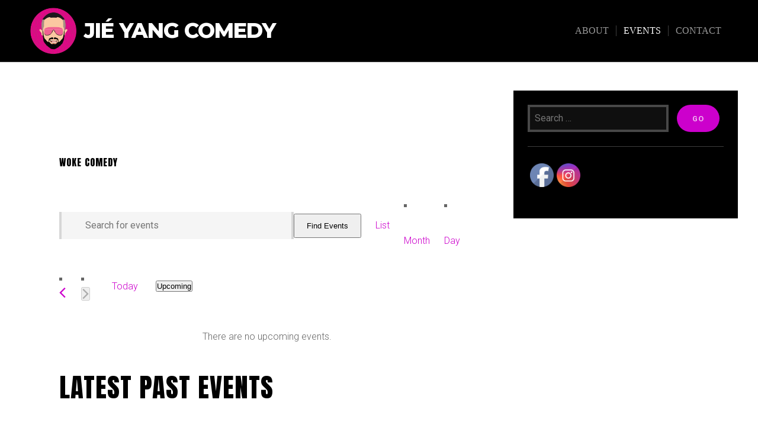

--- FILE ---
content_type: text/css
request_url: https://yangcomedy.com/wp-content/themes/music-lite/css/style-conditionals.css?ver=1.0
body_size: 1576
content:
/************************************************
	Conditionals
************************************************/

/* Menu Color Brightness */

.music-lite-bg-light .site-title a,
.music-lite-bg-light .site-title a:link,
.music-lite-bg-light .site-title a:visited {
	color: #000000;
}
.music-lite-bg-dark .site-title a,
.music-lite-bg-dark .site-title a:link,
.music-lite-bg-dark .site-title a:visited {
	color: #ffffff;
}
#nav-bar.music-lite-bg-light #navigation .menu .current_page_item a,
#nav-bar.music-lite-bg-light #navigation .menu .current_page_ancestor a,
#nav-bar.music-lite-bg-light #navigation .menu .current-menu-item a,
#nav-bar.music-lite-bg-light #navigation .menu .current-cat a,
#nav-bar.music-lite-bg-light #navigation .menu li .current_page_item a,
#nav-bar.music-lite-bg-light #navigation .menu li .current_page_item a:hover,
#nav-bar.music-lite-bg-light #navigation .menu li .current-menu-item a,
#nav-bar.music-lite-bg-light #navigation .menu li .current-menu-item a:hover,
#nav-bar.music-lite-bg-light #navigation .menu li .current-cat a,
#nav-bar.music-lite-bg-light #navigation .menu li .current-cat a:hover,
#nav-bar.music-lite-bg-light #navigation .menu li.current-menu-ancestor a,
#nav-bar.music-lite-bg-light #navigation .menu li.current_page_ancestor a,
#nav-bar.music-lite-bg-light #navigation .menu .current_page_item ul li a:hover,
#nav-bar.music-lite-bg-light #navigation .menu .current-menu-item ul li a:hover,
#nav-bar.music-lite-bg-light #navigation .menu .current-menu-ancestor ul li a:hover,
#nav-bar.music-lite-bg-light #navigation .menu .current_page_ancestor ul li a:hover,
#nav-bar.music-lite-bg-light #navigation .menu .current-menu-ancestor ul .current_page_item a,
#nav-bar.music-lite-bg-light #navigation .menu .current_page_ancestor ul .current-menu-item a,
#nav-bar.music-lite-bg-light #navigation .menu .current-cat ul li a:hover {
	color: #000000;
}
#nav-bar.music-lite-bg-light #navigation .menu .current_page_item ul li a,
#nav-bar.music-lite-bg-light #navigation .menu .current-menu-item ul li a,
#nav-bar.music-lite-bg-light #navigation .menu .current-menu-ancestor ul li a,
#nav-bar.music-lite-bg-light #navigation .menu .current_page_ancestor ul li a,
#nav-bar.music-lite-bg-light #navigation .menu .current-cat ul li a {
	color: rgba(0, 0, 0, 0.4);
}
#nav-bar.music-lite-bg-dark #navigation .menu .current_page_item a,
#nav-bar.music-lite-bg-dark #navigation .menu .current_page_ancestor a,
#nav-bar.music-lite-bg-dark #navigation .menu .current-menu-item a,
#nav-bar.music-lite-bg-dark #navigation .menu .current-cat a,
#nav-bar.music-lite-bg-dark #navigation .menu li .current_page_item a,
#nav-bar.music-lite-bg-dark #navigation .menu li .current_page_item a:hover,
#nav-bar.music-lite-bg-dark #navigation .menu li .current-menu-item a,
#nav-bar.music-lite-bg-dark #navigation .menu li .current-menu-item a:hover,
#nav-bar.music-lite-bg-dark #navigation .menu li .current-cat a,
#nav-bar.music-lite-bg-dark #navigation .menu li .current-cat a:hover,
#nav-bar.music-lite-bg-dark #navigation .menu li.current-menu-ancestor a,
#nav-bar.music-lite-bg-dark #navigation .menu li.current_page_ancestor a,
#nav-bar.music-lite-bg-dark #navigation .menu .current_page_item ul li a:hover,
#nav-bar.music-lite-bg-dark #navigation .menu .current-menu-item ul li a:hover,
#nav-bar.music-lite-bg-dark #navigation .menu .current-menu-ancestor ul li a:hover,
#nav-bar.music-lite-bg-dark #navigation .menu .current_page_ancestor ul li a:hover,
#nav-bar.music-lite-bg-dark #navigation .menu .current-menu-ancestor ul .current_page_item a,
#nav-bar.music-lite-bg-dark #navigation .menu .current_page_ancestor ul .current-menu-item a,
#nav-bar.music-lite-bg-dark #navigation .menu .current-cat ul li a:hover {
	color: #ffffff;
}
#nav-bar.music-lite-bg-dark #navigation .menu .current_page_item ul li a,
#nav-bar.music-lite-bg-dark #navigation .menu .current-menu-item ul li a,
#nav-bar.music-lite-bg-dark #navigation .menu .current-menu-ancestor ul li a,
#nav-bar.music-lite-bg-dark #navigation .menu .current_page_ancestor ul li a,
#nav-bar.music-lite-bg-dark #navigation .menu .current-cat ul li a {
	color: rgba(255, 255, 255, 0.6);
}
#nav-bar.music-lite-bg-dark .menu a,
#nav-bar.music-lite-bg-dark .menu a:link,
#nav-bar.music-lite-bg-dark .menu a:visited,
#nav-bar.music-lite-bg-dark .mobile-menu a,
#nav-bar.music-lite-bg-dark .mobile-menu a:link,
#nav-bar.music-lite-bg-dark .mobile-menu a:visited {
	color: #cccccc;
	color: rgba(255, 255, 255, 0.6);
	border-color: rgba(255, 255, 255, 0.24);
}
#nav-bar.music-lite-bg-light .menu a,
#nav-bar.music-lite-bg-light .menu a:link,
#nav-bar.music-lite-bg-light .menu a:visited,
#nav-bar.music-lite-bg-light .mobile-menu a,
#nav-bar.music-lite-bg-light .mobile-menu a:link,
#nav-bar.music-lite-bg-light .mobile-menu a:visited {
	color: #999999;
	color: rgba(0, 0, 0, 0.4);
}
#nav-bar.music-lite-bg-dark .menu a:focus,
#nav-bar.music-lite-bg-dark .menu a:hover,
#nav-bar.music-lite-bg-dark .menu a:active,
#nav-bar.music-lite-bg-dark .mobile-menu a:focus,
#nav-bar.music-lite-bg-dark .mobile-menu a:hover,
#nav-bar.music-lite-bg-dark .mobile-menu a:active {
	color: #ffffff;
}
#nav-bar.music-lite-bg-light .menu a:focus,
#nav-bar.music-lite-bg-light .menu a:hover,
#nav-bar.music-lite-bg-light .menu a:active,
#nav-bar.music-lite-bg-light .mobile-menu a:focus,
#nav-bar.music-lite-bg-light .mobile-menu a:hover,
#nav-bar.music-lite-bg-light .mobile-menu a:active {
	color: #000000;
	color: rgba(0, 0, 0, 0.8);
}
#nav-bar.music-lite-bg-dark .menu ul.sub-menu,
#nav-bar.music-lite-bg-dark .menu ul.children {
	border-color: rgba(255, 255, 255, 0.24);
}
#nav-bar.music-lite-bg-dark button.menu-toggle svg {
	fill: rgba(255, 255, 255, 0.6);
}
#nav-bar.music-lite-bg-dark button.menu-toggle:hover svg {
	fill: rgba(255, 255, 255, 1);
}

/* Down-Facing Arrows */

#nav-bar.music-lite-bg-light .sf-arrows .sf-with-ul:after {
	border-top-color: #999999;
	border-top-color: rgba(0, 0, 0, 0.4);
}
#nav-bar.music-lite-bg-dark .sf-arrows .sf-with-ul:after {
	border-top-color: #999999;
	border-top-color: rgba(255, 255, 255, 0.4);
}
#nav-bar.music-lite-bg-light .sf-arrows li > .sf-with-ul:focus:after,
#nav-bar.music-lite-bg-light .sf-arrows li:hover > .sf-with-ul:after,
#nav-bar.music-lite-bg-light .sf-arrows li.sfHover > .sf-with-ul:after {
	border-top-color: rgba(0, 0, 0, 0.8);
}
#nav-bar.music-lite-bg-dark .sf-arrows li > .sf-with-ul:focus:after,
#nav-bar.music-lite-bg-dark .sf-arrows li:hover > .sf-with-ul:after,
#nav-bar.music-lite-bg-dark .sf-arrows li.sfHover > .sf-with-ul:after {
	border-top-color: rgba(255, 255, 255, 0.8);
}

/* Right-Facing Arrows */

#nav-bar.music-lite-bg-light .sf-arrows li li .sf-with-ul:after,
#nav-bar.music-lite-bg-dark .sf-arrows li li .sf-with-ul:after {
	margin-top: -3px;
	margin-right: -3px;
	border-top-color: transparent;
}
#nav-bar.music-lite-bg-light .sf-arrows li li .sf-with-ul:after {
	border-left-color: #999999;
	border-left-color: rgba(0, 0, 0, 0.4);
}
#nav-bar.music-lite-bg-dark .sf-arrows li li .sf-with-ul:after {
	border-left-color: #999999;
	border-left-color: rgba(255, 255, 255, 0.4);
}
#nav-bar.music-lite-bg-light .sf-arrows li li > .sf-with-ul:focus:after,
#nav-bar.music-lite-bg-light .sf-arrows li li:hover > .sf-with-ul:after,
#nav-bar.music-lite-bg-light .sf-arrows li li.sfHover > .sf-with-ul:after {
	border-top-color: transparent;
	border-left-color: rgba(0, 0, 0, 0.8);
}
#nav-bar.music-lite-bg-dark .sf-arrows li li > .sf-with-ul:focus:after,
#nav-bar.music-lite-bg-dark .sf-arrows li li:hover > .sf-with-ul:after,
#nav-bar.music-lite-bg-dark .sf-arrows li li.sfHover > .sf-with-ul:after {
	border-top-color: transparent;
	border-left-color: rgba(255, 255, 255, 0.8);
}

/* Footer Color */

.footer.music-lite-bg-dark, .footer.music-lite-bg-dark p {
	color: rgba(255, 255, 255, 0.6);
}
.footer.music-lite-bg-dark h1, .footer.music-lite-bg-dark h2, .footer.music-lite-bg-dark h3,
.footer.music-lite-bg-dark h4, .footer.music-lite-bg-dark h5, .footer.music-lite-bg-dark h6 {
	color: #ffffff;
}

/* Background Image Brightness */

.music-lite-bg-dark h1, .music-lite-bg-dark h2, .music-lite-bg-dark h3,
.music-lite-bg-dark h4, .music-lite-bg-dark h5, .music-lite-bg-dark h6,
.music-lite-bg-dark .headline {
	color: #ffffff;
}
.music-lite-bg-dark, .music-lite-bg-dark p, .music-lite-bg-dark figcaption,
.music-lite-bg-dark cite, .music-lite-bg-dark blockquote {
	color: rgba(255, 255, 255, 0.8);
}
.music-lite-bg-dark blockquote {
	border-color: rgba(255, 255, 255, 1) !important;
}
.music-lite-bg-light h1, .music-lite-bg-light h2, .music-lite-bg-light h3,
.music-lite-bg-light h4, .music-lite-bg-light h5, .music-lite-bg-light h6,
.music-lite-bg-dark .wp-block-organic-profile-block h3,
.music-lite-bg-light .headline {
	color: #000000;
}
.music-lite-bg-light, .music-lite-bg-light p, .music-lite-bg-light cite, .music-lite-bg-light blockquote, .music-lite-bg-dark .wp-block-organic-profile-block p {
	color: rgba(0, 0, 0, 0.6);
}
.music-lite-bg-light blockquote {
	border-color: rgba(0, 0, 0, 1);
}

/* Body Class */

.music-lite-header-video-active .wp-custom-header {
	position: relative;
	padding-bottom: 56.25%; /* 16:9 */
	height: 0;
}
.music-lite-header-video-active .wp-custom-header::before {
	position: fixed;
	pointer-events: none;
	top: 0;
	left: 0;
	content: '';
	background-color: rgba(0, 0, 0, 0.6);
	width: 100%;
	height: 100%;
	z-index: 4;
}
.music-lite-header-video-active .wp-custom-header iframe {
	position: absolute;
	top: 0;
	left: 0;
	width: 100%;
	height: 100%;
}
.music-lite-home-page.music-lite-header-video-active .wp-custom-header {
	padding-bottom: 0px;
}
.music-lite-home-page.music-lite-header-video-active .wp-custom-header iframe {
	position: fixed;
	top: 50%;
	left: 50%;
	-webkit-transform: translateX(-50%) translateY(-50%);
	-ms-transform: translateX(-50%) translateY(-50%);
	transform: translateX(-50%) translateY(-50%);
	height: 100%;
	width: 177.77777778vh;
	min-width: 100%;
	min-height: 56.25vw;
}
.music-lite-home-page.music-lite-header-video-active .wp-custom-header::before {
	height: 100vh;
}
.music-lite-header-inactive.music-lite-desc-active #masthead .site-description {
	padding-top: 48px;
	padding-bottom: 48px;
	-webkit-transform: none;
	-ms-transform: none;
	transform: none;
	top: auto;
}
.music-lite-header-inactive.music-lite-desc-inactive #custom-header {
	min-height: 0;
}
.music-lite-logo-right #nav-bar .flex-row {
	flex-direction: row-reverse;
}
.music-lite-logo-center #nav-bar .flex-row {
	display: block;
	text-align: center;
}
.music-lite-logo-center #nav-bar .site-logo {
	display: block;
}
.music-lite-logo-center #nav-bar .site-title,
.music-lite-logo-center #nav-bar .custom-logo-link {
	text-align: center;
	margin: 0px auto 0px;
	padding-bottom: 0px;
}
.music-lite-not-home-page .custom-logo-link img {
	max-height: 80px;
	width: auto;
}
.music-lite-logo-center #navigation {
	display: block;
	position: relative;
	text-align: center;
	-webkit-transform: none;
	-ms-transform: none;
	transform: none;
	right: auto;
	top: auto;
}
.music-lite-desc-left #masthead .site-description {
	text-align: left;
}
.music-lite-desc-right #masthead .site-description {
	text-align: right;
}
.music-lite-desc-inactive #masthead {
	display: none;
}
.page.music-sidebar-inactive .alignfull,
.single.music-sidebar-inactive .alignfull {
	width: 100vw;
	left: calc(-50vw + 50%);
	margin-left: 0px;
	margin-right: 0px;
}
.page.music-sidebar-inactive .alignwide,
.single.music-sidebar-inactive .alignwide {
	width: calc(100% + 120px);
	left: -60px;
	margin-left: 0px;
	margin-right: 0px;
}

/* Elements */

.music-lite-bg-dark table {
	background: rgba(255, 255, 255, 0.04);
}
.music-lite-bg-dark table thead,
.music-lite-bg-dark table tfoot,
.music-lite-bg-dark table th,
.music-lite-bg-dark table td {
	border-color: rgba(255, 255, 255, 0.24);
}
.music-lite-bg-dark form input,
.music-lite-bg-dark form input[type='url'],
.music-lite-bg-dark form input[type='tel'],
.music-lite-bg-dark form input[type='email'],
.music-lite-bg-dark form input[type='text'],
.music-lite-bg-dark form input[type='password'],
.music-lite-bg-dark form input[type='number'],
.music-lite-bg-dark form textarea {
	color: #ffffff;
	background-color: rgba(255, 255, 255, 0.06);
	border-color: rgba(255, 255, 255, 0.24);
}
.music-lite-bg-dark select {
	color: #ffffff;
	background-color: rgba(255, 255, 255, 0.06);
	text-shadow: 0 0 0 rgba(255, 255, 255, 0.4);
	border-color: rgba(255, 255, 255, 0.24);
	background-image:
		linear-gradient(45deg, transparent 50%, white 50%),
		linear-gradient(135deg, white 50%, transparent 50%),
		linear-gradient(to right, rgba(255, 255, 255, 0.24), rgba(255, 255, 255, 0.24));
}
.music-lite-bg-dark .article h1:first-child + p,
.music-lite-bg-dark .article > p:first-child,
.music-lite-bg-dark .article span + p {
	color: #ffffff;
}
.music-lite-bg-dark code,
.music-lite-bg-dark pre,
.music-lite-bg-dark .project,
.music-lite-bg-dark .testimonial,
#nav-bar.music-lite-bg-dark,
#nav-bar.music-lite-bg-dark .row,
.footer.music-lite-bg-dark,
.music-lite-bg-dark .post-date,
.music-lite-bg-dark .post-taxonomy,
.music-lite-bg-dark .post-navigation,
.sidebar.music-lite-bg-dark .widget,
.music-lite-bg-dark .social-icons li,
.wp-custom-header.music-lite-bg-dark,
.banner-img.music-lite-bg-dark,
.music-lite-bg-dark .commentlist li,
.music-lite-bg-dark .commentlist li:last-child,
.music-lite-bg-dark .archive-title {
	border-color: rgba(255, 255, 255, 0.24);
}
.music-lite-bg-dark .footer-information a,
.music-lite-bg-dark .social-icons li a {
	color: rgba(255, 255, 255, 0.7);
}
.music-lite-bg-dark .footer-information a:hover,
.music-lite-bg-dark .social-icons li a:hover {
	color: #ffffff;
}
